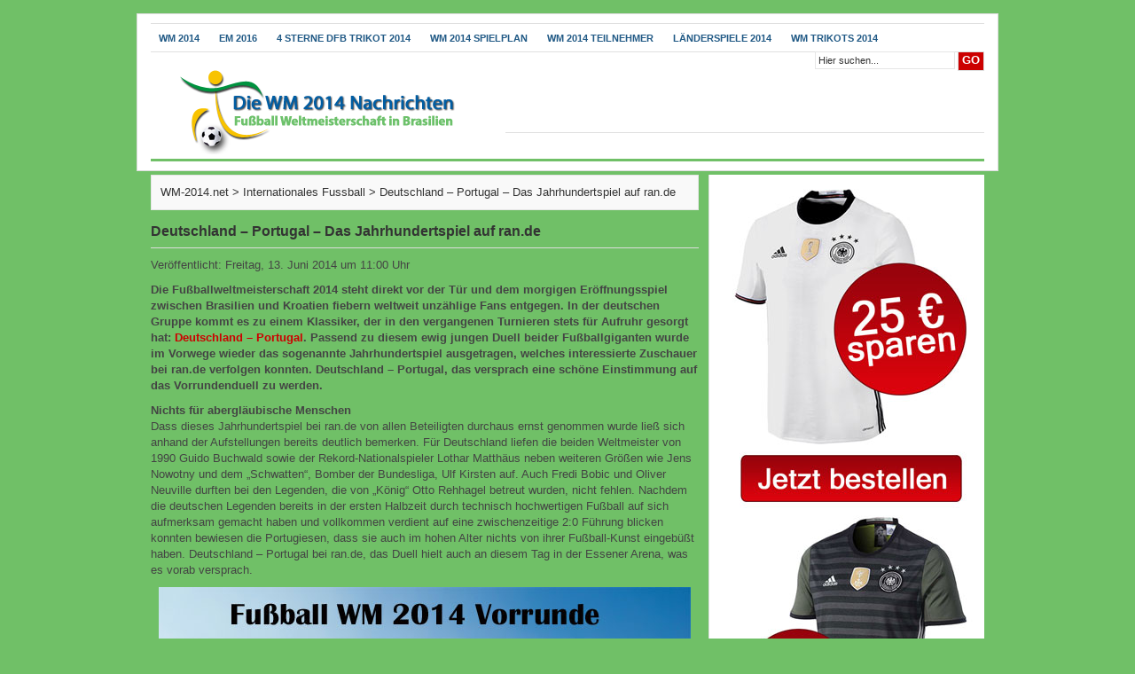

--- FILE ---
content_type: text/html; charset=UTF-8
request_url: https://www.wm-2014.net/deutschland-portugal-das-jahrhundertspiel-auf-ran-de-1235698.html
body_size: 12958
content:

<!DOCTYPE html PUBLIC "-//W3C//DTD XHTML 1.0 Transitional//EN" "http://www.w3.org/TR/xhtml1/DTD/xhtml1-transitional.dtd">
<html xmlns="http://www.w3.org/1999/xhtml">
<head profile="http://gmpg.org/xfn/11">
<meta http-equiv="Content-Type" content="text/html; charset=UTF-8" />

<link rel="stylesheet" type="text/css" href="https://www.wm-2014.net/wp-content/themes/newswire/style.css" media="screen"/>
<link rel="stylesheet" type="text/css" href="https://www.wm-2014.net/wp-content/themes/newswire/tabber.css" media="screen"/>
<link rel="alternate" type="application/rss+xml" title="Die WM 2014 Nachrichten RSS Feed" href="https://www.wm-2014.net/feed" />
<link rel="alternate" type="application/atom+xml" title="Die WM 2014 Nachrichten Atom Feed" href="https://www.wm-2014.net/feed/atom" />
<link rel="pingback" href="https://www.wm-2014.net/xmlrpc.php" />
<link rel="shortcut icon" href="https://www.wm-2014.net/wp-content/themes/newswire/images/favicon.ico" />
<script type="text/javascript" src="https://www.wm-2014.net/wp-content/themes/newswire/javascripts/dropdown.js"></script>
<script type="text/javascript" src="https://www.wm-2014.net/wp-content/themes/newswire/javascripts/tabber.js"></script>
<meta name='robots' content='index, follow, max-image-preview:large, max-snippet:-1, max-video-preview:-1' />

	<!-- This site is optimized with the Yoast SEO plugin v26.6 - https://yoast.com/wordpress/plugins/seo/ -->
	<title>Deutschland - Portugal - Das Jahrhundertspiel auf ran.de</title>
	<link rel="canonical" href="https://www.wm-2014.net/deutschland-portugal-das-jahrhundertspiel-auf-ran-de-1235698.html" />
	<meta name="twitter:label1" content="Verfasst von" />
	<meta name="twitter:data1" content="Nils R." />
	<meta name="twitter:label2" content="Geschätzte Lesezeit" />
	<meta name="twitter:data2" content="3 Minuten" />
	<script type="application/ld+json" class="yoast-schema-graph">{"@context":"https://schema.org","@graph":[{"@type":"WebPage","@id":"https://www.wm-2014.net/deutschland-portugal-das-jahrhundertspiel-auf-ran-de-1235698.html","url":"https://www.wm-2014.net/deutschland-portugal-das-jahrhundertspiel-auf-ran-de-1235698.html","name":"Deutschland - Portugal - Das Jahrhundertspiel auf ran.de","isPartOf":{"@id":"https://www.wm-2014.net/#website"},"primaryImageOfPage":{"@id":"https://www.wm-2014.net/deutschland-portugal-das-jahrhundertspiel-auf-ran-de-1235698.html#primaryimage"},"image":{"@id":"https://www.wm-2014.net/deutschland-portugal-das-jahrhundertspiel-auf-ran-de-1235698.html#primaryimage"},"thumbnailUrl":"https://www.wm-2014.net/wp-content/uploads/2014/06/ger-portugal.jpg","datePublished":"2014-06-13T09:00:02+00:00","dateModified":"2014-06-13T10:58:44+00:00","author":{"@id":"https://www.wm-2014.net/#/schema/person/8801379dfdaea79bbd58f7ba6c785379"},"breadcrumb":{"@id":"https://www.wm-2014.net/deutschland-portugal-das-jahrhundertspiel-auf-ran-de-1235698.html#breadcrumb"},"inLanguage":"de","potentialAction":[{"@type":"ReadAction","target":["https://www.wm-2014.net/deutschland-portugal-das-jahrhundertspiel-auf-ran-de-1235698.html"]}]},{"@type":"ImageObject","inLanguage":"de","@id":"https://www.wm-2014.net/deutschland-portugal-das-jahrhundertspiel-auf-ran-de-1235698.html#primaryimage","url":"https://www.wm-2014.net/wp-content/uploads/2014/06/ger-portugal.jpg","contentUrl":"https://www.wm-2014.net/wp-content/uploads/2014/06/ger-portugal.jpg","width":600,"height":396},{"@type":"BreadcrumbList","@id":"https://www.wm-2014.net/deutschland-portugal-das-jahrhundertspiel-auf-ran-de-1235698.html#breadcrumb","itemListElement":[{"@type":"ListItem","position":1,"name":"WM-2014.net","item":"https://www.wm-2014.net/"},{"@type":"ListItem","position":2,"name":"Internationales Fussball","item":"https://www.wm-2014.net/category/internationales-fussball"},{"@type":"ListItem","position":3,"name":"Deutschland &#8211; Portugal &#8211; Das Jahrhundertspiel auf ran.de"}]},{"@type":"WebSite","@id":"https://www.wm-2014.net/#website","url":"https://www.wm-2014.net/","name":"Die WM 2014 Nachrichten","description":"Fußballweltmeisterschaft 2014 in Brasilien","potentialAction":[{"@type":"SearchAction","target":{"@type":"EntryPoint","urlTemplate":"https://www.wm-2014.net/?s={search_term_string}"},"query-input":{"@type":"PropertyValueSpecification","valueRequired":true,"valueName":"search_term_string"}}],"inLanguage":"de"},{"@type":"Person","@id":"https://www.wm-2014.net/#/schema/person/8801379dfdaea79bbd58f7ba6c785379","name":"Nils R.","image":{"@type":"ImageObject","inLanguage":"de","@id":"https://www.wm-2014.net/#/schema/person/image/","url":"https://secure.gravatar.com/avatar/a5e17c33d35431281bad6658a8f789a412f123bd08ced35ed049ac19f12f8eee?s=96&d=mm&r=g","contentUrl":"https://secure.gravatar.com/avatar/a5e17c33d35431281bad6658a8f789a412f123bd08ced35ed049ac19f12f8eee?s=96&d=mm&r=g","caption":"Nils R."},"description":"Nils R. ist unser Webmaster und Iniiator dieser Webseite. Als leidenschaftlicher HSV-Fan verpasst er kein Spiel des Hamburger SV."}]}</script>
	<!-- / Yoast SEO plugin. -->


<link rel="alternate" type="application/rss+xml" title="Die WM 2014 Nachrichten &raquo; Deutschland &#8211; Portugal &#8211; Das Jahrhundertspiel auf ran.de-Kommentar-Feed" href="https://www.wm-2014.net/deutschland-portugal-das-jahrhundertspiel-auf-ran-de-1235698.html/feed" />
<link rel="alternate" title="oEmbed (JSON)" type="application/json+oembed" href="https://www.wm-2014.net/wp-json/oembed/1.0/embed?url=https%3A%2F%2Fwww.wm-2014.net%2Fdeutschland-portugal-das-jahrhundertspiel-auf-ran-de-1235698.html" />
<link rel="alternate" title="oEmbed (XML)" type="text/xml+oembed" href="https://www.wm-2014.net/wp-json/oembed/1.0/embed?url=https%3A%2F%2Fwww.wm-2014.net%2Fdeutschland-portugal-das-jahrhundertspiel-auf-ran-de-1235698.html&#038;format=xml" />
<style id='wp-img-auto-sizes-contain-inline-css' type='text/css'>
img:is([sizes=auto i],[sizes^="auto," i]){contain-intrinsic-size:3000px 1500px}
/*# sourceURL=wp-img-auto-sizes-contain-inline-css */
</style>
<style id='wp-emoji-styles-inline-css' type='text/css'>

	img.wp-smiley, img.emoji {
		display: inline !important;
		border: none !important;
		box-shadow: none !important;
		height: 1em !important;
		width: 1em !important;
		margin: 0 0.07em !important;
		vertical-align: -0.1em !important;
		background: none !important;
		padding: 0 !important;
	}
/*# sourceURL=wp-emoji-styles-inline-css */
</style>
<style id='wp-block-library-inline-css' type='text/css'>
:root{--wp-block-synced-color:#7a00df;--wp-block-synced-color--rgb:122,0,223;--wp-bound-block-color:var(--wp-block-synced-color);--wp-editor-canvas-background:#ddd;--wp-admin-theme-color:#007cba;--wp-admin-theme-color--rgb:0,124,186;--wp-admin-theme-color-darker-10:#006ba1;--wp-admin-theme-color-darker-10--rgb:0,107,160.5;--wp-admin-theme-color-darker-20:#005a87;--wp-admin-theme-color-darker-20--rgb:0,90,135;--wp-admin-border-width-focus:2px}@media (min-resolution:192dpi){:root{--wp-admin-border-width-focus:1.5px}}.wp-element-button{cursor:pointer}:root .has-very-light-gray-background-color{background-color:#eee}:root .has-very-dark-gray-background-color{background-color:#313131}:root .has-very-light-gray-color{color:#eee}:root .has-very-dark-gray-color{color:#313131}:root .has-vivid-green-cyan-to-vivid-cyan-blue-gradient-background{background:linear-gradient(135deg,#00d084,#0693e3)}:root .has-purple-crush-gradient-background{background:linear-gradient(135deg,#34e2e4,#4721fb 50%,#ab1dfe)}:root .has-hazy-dawn-gradient-background{background:linear-gradient(135deg,#faaca8,#dad0ec)}:root .has-subdued-olive-gradient-background{background:linear-gradient(135deg,#fafae1,#67a671)}:root .has-atomic-cream-gradient-background{background:linear-gradient(135deg,#fdd79a,#004a59)}:root .has-nightshade-gradient-background{background:linear-gradient(135deg,#330968,#31cdcf)}:root .has-midnight-gradient-background{background:linear-gradient(135deg,#020381,#2874fc)}:root{--wp--preset--font-size--normal:16px;--wp--preset--font-size--huge:42px}.has-regular-font-size{font-size:1em}.has-larger-font-size{font-size:2.625em}.has-normal-font-size{font-size:var(--wp--preset--font-size--normal)}.has-huge-font-size{font-size:var(--wp--preset--font-size--huge)}.has-text-align-center{text-align:center}.has-text-align-left{text-align:left}.has-text-align-right{text-align:right}.has-fit-text{white-space:nowrap!important}#end-resizable-editor-section{display:none}.aligncenter{clear:both}.items-justified-left{justify-content:flex-start}.items-justified-center{justify-content:center}.items-justified-right{justify-content:flex-end}.items-justified-space-between{justify-content:space-between}.screen-reader-text{border:0;clip-path:inset(50%);height:1px;margin:-1px;overflow:hidden;padding:0;position:absolute;width:1px;word-wrap:normal!important}.screen-reader-text:focus{background-color:#ddd;clip-path:none;color:#444;display:block;font-size:1em;height:auto;left:5px;line-height:normal;padding:15px 23px 14px;text-decoration:none;top:5px;width:auto;z-index:100000}html :where(.has-border-color){border-style:solid}html :where([style*=border-top-color]){border-top-style:solid}html :where([style*=border-right-color]){border-right-style:solid}html :where([style*=border-bottom-color]){border-bottom-style:solid}html :where([style*=border-left-color]){border-left-style:solid}html :where([style*=border-width]){border-style:solid}html :where([style*=border-top-width]){border-top-style:solid}html :where([style*=border-right-width]){border-right-style:solid}html :where([style*=border-bottom-width]){border-bottom-style:solid}html :where([style*=border-left-width]){border-left-style:solid}html :where(img[class*=wp-image-]){height:auto;max-width:100%}:where(figure){margin:0 0 1em}html :where(.is-position-sticky){--wp-admin--admin-bar--position-offset:var(--wp-admin--admin-bar--height,0px)}@media screen and (max-width:600px){html :where(.is-position-sticky){--wp-admin--admin-bar--position-offset:0px}}
/*wp_block_styles_on_demand_placeholder:694352283ed69*/
/*# sourceURL=wp-block-library-inline-css */
</style>
<style id='classic-theme-styles-inline-css' type='text/css'>
/*! This file is auto-generated */
.wp-block-button__link{color:#fff;background-color:#32373c;border-radius:9999px;box-shadow:none;text-decoration:none;padding:calc(.667em + 2px) calc(1.333em + 2px);font-size:1.125em}.wp-block-file__button{background:#32373c;color:#fff;text-decoration:none}
/*# sourceURL=/wp-includes/css/classic-themes.min.css */
</style>
<link rel='stylesheet' id='igit-front-style-css' href='https://www.wm-2014.net/wp-content/plugins/igit-related-posts-with-thumb-images-after-posts/css/igit_front_style.css?ver=6.9' type='text/css' media='all' />
<link rel='stylesheet' id='toc-screen-css' href='https://www.wm-2014.net/wp-content/plugins/table-of-contents-plus/screen.min.css?ver=2411.1' type='text/css' media='all' />
<link rel='stylesheet' id='tablepress-default-css' href='https://www.wm-2014.net/wp-content/plugins/tablepress/css/build/default.css?ver=3.2.6' type='text/css' media='all' />
<script type="text/javascript" src="https://www.wm-2014.net/wp-includes/js/jquery/jquery.min.js?ver=3.7.1" id="jquery-core-js"></script>
<script type="text/javascript" src="https://www.wm-2014.net/wp-includes/js/jquery/jquery-migrate.min.js?ver=3.4.1" id="jquery-migrate-js"></script>
<link rel="https://api.w.org/" href="https://www.wm-2014.net/wp-json/" /><link rel="alternate" title="JSON" type="application/json" href="https://www.wm-2014.net/wp-json/wp/v2/posts/5698" /><link rel="EditURI" type="application/rsd+xml" title="RSD" href="https://www.wm-2014.net/xmlrpc.php?rsd" />
<link rel='shortlink' href='https://www.wm-2014.net/?p=5698' />
		<style type="text/css">
        #igit_rpwt_css {
            background:#FFFFFF;            font-size:12px; 
            font-style:normal; 
            color:#000000 !important;
            margin-top:10px;
            margin-bottom:10px; 
             height:230px;         }
        #igit_title 
        {
            padding:2px 2px 2px 8px;
            text-align:center;
            font-size:12px;            font-family:Geneva;            
        }
        #igit_rpwt_css h4{
            padding-bottom:10px;
            border-bottom:1px solid #dbdbdb;
		    margin-bottom: 10px !important;
            color:#000000;        }
        #igit_title a
        {
            color:#000000;            font-size:12px;            font-family:Geneva;		    border-bottom: medium none;
        }
        #igit_title a:hover
        {
            border-bottom:1px solid #000000;
            text-decoration:none;
        }
        #igit_rpwt_thumb, #description 
        {
            margin-left:0px; 
            border:1px solid #70C067; 
            padding: 3px;
        }
        .igit_relpost:hover
        {
            border-bottom:4px solid #808080;
            background-color:#70C067;        }
        #igit_rpwt_css h4
        {
            margin: 0 0 0px;
        }
        .igit_relpost {
            padding-top:7px;
            border-right-color-value:#DDDDDD;
            border-right-style-value:solid;
            border-right-width-value:1px;
            border-bottom:4px solid #FFFFFF;            float:left;
             height:85%;             width:25%;
        }
        #igit_rpwt_main_image {
            height:105px;
            line-height:15;
            padding-bottom:10px;
            padding-left:2px;
            padding-right:2px;
            padding-top:2px;
            text-align:center;
		    display: inline-block;
			width:100%;
        }
		#igit_rpwt_main_image > a {
   			 display: inline-block;
			 border-bottom: none !important;
		}
		img#igit_rpwt_thumb{
			 height:100px;
			  width:100px;
		}
        </style>
		<style type="text/css" id="wp-custom-css">
			/*
Willkommen bei Custom CSS

Wie es funktioniert, steht unter http://wp.me/PEmnE-Bt
*/
.sprite-flags {
	background: url('images/sprites/sprites-flags.png') no-repeat;
	position: relative;
	float: left;
}

.s-albanien {
	width: 46px;
	height: 31px;
	background-position: -1px -1px;
}

.s-belgien {
	width: 46px;
	height: 31px;
	background-position: -49px -1px;
}

.s-deutschland {
	width: 46px;
	height: 31px;
	background-position: -97px -1px;
}

.s-england {
	width: 46px;
	height: 31px;
	background-position: -145px -1px;
}

.s-frankreich {
	width: 46px;
	height: 31px;
	background-position: -1px -34px;
}

.s-irland {
	width: 46px;
	height: 31px;
	background-position: -49px -34px;
}

.s-island {
	width: 46px;
	height: 31px;
	background-position: -97px -34px;
}

.s-italien {
	width: 46px;
	height: 31px;
	background-position: -145px -34px;
}

.s-kroatien {
	width: 46px;
	height: 31px;
	background-position: -1px -67px;
}

.s-nordirland {
	width: 46px;
	height: 31px;
	background-position: -49px -67px;
}

.s-oestereich {
	width: 46px;
	height: 31px;
	background-position: -97px -67px;
}

.s-polen {
	width: 46px;
	height: 31px;
	background-position: -145px -67px;
}

.s-portugal {
	width: 46px;
	height: 31px;
	background-position: -1px -100px;
}

.s-rumaenien {
	width: 46px;
	height: 31px;
	background-position: -49px -100px;
}

.s-russland {
	width: 46px;
	height: 31px;
	background-position: -97px -100px;
}

.s-schweden {
	width: 46px;
	height: 31px;
	background-position: -145px -100px;
}

.s-schweiz02 {
	width: 46px;
	height: 31px;
	background-position: -1px -133px;
}

.s-slowakei {
	width: 46px;
	height: 31px;
	background-position: -49px -133px;
}

.s-spanien {
	width: 46px;
	height: 31px;
	background-position: -97px -133px;
}

.s-tschech-republick {
	width: 46px;
	height: 31px;
	background-position: -145px -133px;
}

.s-tuerkei {
	width: 46px;
	height: 31px;
	background-position: -193px -1px;
}

.s-ukraine {
	width: 46px;
	height: 31px;
	background-position: -193px -34px;
}

.s-ungarn {
	width: 46px;
	height: 31px;
	background-position: -193px -67px;
}

.s-wales {
	width: 46px;
	height: 31px;
	background-position: -193px -100px;
}		</style>
		<script type="text/javascript">

/* Optional: Temporarily hide the "tabber" class so it does not "flash"
   on the page as plain HTML. After tabber runs, the class is changed
   to "tabberlive" and it will appear. */

document.write('<style type="text/css">.tabber{display:none;}<\/style>');
</script>
<meta name="google-site-verification" content="l3xkacoj14QfvqnfdiHlXdszqcTK9VZS0x7W9gFGI_4" />
<meta name="author" content="Nils Römeling"/>
</head>

<body>
 
 
<div id="wrapper">

<div id="top">

	<div id="topnav">
	
			<ul>
      			<li><a href="https://www.wm-2014.net/">WM 2014</a></li>
      			<li><a href="https://www.wm-2014.net/fussball-em-2016">EM 2016</a></li>
      			<li class="page_item page-item-399"><a href="https://www.wm-2014.net/dfb-trikot-2014">4 Sterne DFB Trikot 2014</a>
			<ul class='children'>
	<li class="page_item page-item-344"><a href="https://www.wm-2014.net/wm-2014-kader-des-dfb">DFB WM 2014 Kader</a></li>
<li class="page_item page-item-344"><a href="https://www.wm-2014.net/schwarze-weltmeister-4-sterne-t-shirts-mit-der-1-coming-home-t-shirts-12311778.html">Coming Home T-Shirts</a></li>
<li class="page_item page-item-344"><a href="https://www.wm-2014.net/die-rueckennummern-der-deutschen-nationalspieler-auf-den-dfb-trikots-2014-1236337.html">DFB Rückennummern</a></li>
<li class="page_item page-item-344"><a href="https://www.wm-2014.net/aufstellung-deutschland-heute-analyse-prognose-1236506.html">Aufstellung Deutschland heute</a></li>
	<li class="page_item page-item-344"><a href="https://www.wm-2014.net/dfb-trikot-2014/das-neue-dfb-heimtrikot-2014">Das neue DFB WM Heimtrikot 2014</a></li>
	<li class="page_item page-item-348"><a href="https://www.wm-2014.net/dfb-trikot-2014/das-neue-dfb-wm-auswaertstrikot-2014">Das neue DFB WM Auswärtstrikot 2014</a>
	<li class="page_item page-item-348"><a href="https://www.wm-2014.net/retrotrikots">WM Retro Trikots</a>
	<li class="page_item page-item-348"><a href="https://www.wm-2014.net/wm-2014-trikots-fuer-kinder">WM 2014 Kindertrikots</a>
	<li class="page_item page-item-348"><a href="https://www.wm-2014.net/trikotrahmen-fuer-dein-lieblingstrikot">Trikotrahmen</a>
	<li class="page_item page-item-348"><a href="https://www.Babytrikot.de" target="_blank">Babytrikot.de</a>
</li>
			</ul></li>
			<li class="page_item page-item-2439"><a href="https://www.wm-2014.net/wm-2014-spielplan-tabellen-gruppen">WM 2014 Spielplan</a>
<ul class='children'>
	<li class="page_item page-item-348"><a href="https://www.wm-2014.net/torschuetzenliste-der-wm-2014-torschuetzenkoenige">WM 2014 Torschützenliste</a>
	<li class="page_item page-item-348"><a href="https://www.wm-2014.net/ard-livestream-erklaert-warum-es-nicht-immer-die-beste-methode-ist-die-wm-2014-zu-schauen-1236479.html">ARD/ZDF Livestream erklärt</a>
	<li class="page_item page-item-348"><a href="https://www.wm-2014.net/ard-zdf-tv-zeitverschiebung-anstosszeiten-wm-2014">ARD/ZDF, Zeitverschiebung und Anstoßzeiten der WM 2014</a>
	<li class="page_item page-item-348"><a href="https://www.wm-2014.net/ard-zdf-live-spielplan-die-fussball-weltmeisterschaft-2014-im-tv-1235761.html">ARD & ZDF live Spielplan</a>
	<li class="page_item page-item-348"><a href="https://www.wm-2014.net/magine-tv-die-alternative-zum-ard-zdf-livestream-1239870.html">Magine TV Livestream</a>
</ul></li>
			<li class="page_item page-item-1102"><a href="https://www.wm-2014.net/wm-2014-teilnehmer">WM 2014 Teilnehmer</a>
			<ul class='children'>
	<li class="page_item page-item-344"><a href="https://www.wm-2014.net/alle-wm-2014-kader-alle-spieler">Alle WM-Kader 2014</a></li>
</ul></li>
			<li class="page_item page-item-314"><a href="https://www.wm-2014.net/dfb-laenderspiele-deutschland-2014-2015">Länderspiele 2014</a>
			<ul class='children'>
	<li class="page_item page-item-344"><a href="https://www.wm-2014.net/deutschland-chile-10-gluecklicher-sieg-fuer-dfb-team-1233866.html">Deutschland - Chile</a></li>
	<li class="page_item page-item-344"><a href="https://www.wm-2014.net/fussball-heute-vorschau-deutschland-kamerun-01-06-2014-1235392.html">Deutschland - Kamerun</a></li>
	<li class="page_item page-item-344"><a href="https://www.wm-2014.net/deutschland-portugal">Deutschland - Portugal</a></li>
	<li class="page_item page-item-344"><a href="https://www.wm-2014.net/deutschland-ghana">Deutschland - Ghana</a></li>
	<li class="page_item page-item-344"><a href="https://www.wm-2014.net/deutschland-usa">Deutschland - USA</a></li>
	<li class="page_item page-item-344"><a href="https://www.wm-2014.net/deutschland-spanien-loew-will-im-testspiel-auf-wm-stars-verzichten-12312729.html">Deutschland - Spanien</a></li>


			</ul>
</li>
<li class="page_item page-item-2514"><a href="https://www.wm-2014.net/wm-trikots-2014">WM Trikots 2014</a>
<ul class='children'>
	<li><a href="https://www.wm-2014.net/wm-2014-trikot-brasilien">Trikot Brasilien</a></li>
	<li><a href="https://www.wm-2014.net/wm-2014-trikot-spanien">Trikot Spanien</a></li>
	<li><a href="https://www.wm-2014.net/wm-2014-trikot-niederlande">Trikot Niederlande</a></li>
	<li><a href="https://www.wm-2014.net/wm-2014-trikot-italien">Trikot Italien</a></li>
	<li><a href="https://www.wm-2014.net/wm-2014-trikot-frankreich">Trikot Frankreich</a></li>
	<li><a href="https://www.wm-2014.net/wm-2014-trikot-argentinien">Trikot Argentinien</a></li>
	<li><a href="https://www.wm-2014.net/wm-2014-trikot-deutschland">Trikot Deutschland</a></li>
	<li><a href="https://www.wm-2014.net/der-offizielle-spielball-der-wm-2014-brazuca-1232978.html">Spielball Brazuca</a></li>
</ul></li>


      		</ul>
    	
    	<div class="right">
      		<form method="get" id="searchform" action="https://www.wm-2014.net/">
          		<input type="text" class="searchinput" onclick="this.value='';" name="s" id="s" value="Hier suchen..." onfocus="if (this.value == 'Search in this site...') {this.value = '';}" onblur="if (this.value == '') {this.value = 'Search in this site...';}" />
          		<input type="submit" class="searchsubmit" value="GO"/>
      		</form>
    	</div> <!--end .right-->
    	
  	</div> <!--end #topnav-->
  	
</div> <!--end #top-->

<div id="header">
<a href="https://www.wm-2014.net">
<div class="logo"></div>
<!--end: logo-->
</a>

 </div>
<!--end: ad468x60-->
  

<!--end #header-->

<div id="menu">
	<ul>

    </ul>
</div> <!--end #menu-->
<div id="content">

		

<p class="browse"><span><span><a href="https://www.wm-2014.net/">WM-2014.net</a></span> &gt; <span><a href="https://www.wm-2014.net/category/internationales-fussball">Internationales Fussball</a></span> &gt; <span class="breadcrumb_last" aria-current="page">Deutschland &#8211; Portugal &#8211; Das Jahrhundertspiel auf ran.de</span></span></p>
  
  	<h1 class="entry-title">Deutschland &#8211; Portugal &#8211; Das Jahrhundertspiel auf ran.de</h1>  	<p class="postmeta">
		<p class="entry">Veröffentlicht: Freitag, 13. Juni 2014 um 11:00 Uhr</p>
 



	</p><!--end .postmeta-->
  
	<div class="entry">
	
		<p><strong>Die Fußballweltmeisterschaft 2014 steht direkt vor der Tür und dem morgigen Eröffnungsspiel zwischen Brasilien und Kroatien fiebern weltweit unzählige Fans entgegen. In der deutschen Gruppe kommt es zu einem Klassiker, der in den vergangenen Turnieren stets für Aufruhr gesorgt hat: <a href="https://www.wm-2014.net/deutschland-portugal">Deutschland &#8211; Portugal</a>. Passend zu diesem ewig jungen Duell beider Fußballgiganten wurde im Vorwege wieder das sogenannte Jahrhundertspiel ausgetragen, welches interessierte Zuschauer bei ran.de verfolgen konnten. Deutschland &#8211; Portugal, das versprach eine schöne Einstimmung auf das Vorrundenduell zu werden.</strong></p>
<p><strong>Nichts für abergläubische Menschen</strong><br />
Dass dieses Jahrhundertspiel bei ran.de von allen Beteiligten durchaus ernst genommen wurde ließ sich anhand der Aufstellungen bereits deutlich bemerken. Für Deutschland liefen die beiden Weltmeister von 1990 Guido Buchwald sowie der Rekord-Nationalspieler Lothar Matthäus neben weiteren Größen wie Jens Nowotny und dem &#8222;Schwatten&#8220;, Bomber der Bundesliga, Ulf Kirsten auf. Auch Fredi Bobic und Oliver Neuville durften bei den Legenden, die von &#8222;König&#8220; Otto Rehhagel betreut wurden, nicht fehlen. Nachdem die deutschen Legenden bereits in der ersten Halbzeit durch technisch hochwertigen Fußball auf sich aufmerksam gemacht haben und vollkommen verdient auf eine zwischenzeitige 2:0 Führung blicken konnten bewiesen die Portugiesen, dass sie auch im hohen Alter nichts von ihrer Fußball-Kunst eingebüßt haben. Deutschland &#8211; Portugal bei ran.de, das Duell hielt auch an diesem Tag in der Essener Arena, was es vorab versprach.</p>
<p align="center"><img fetchpriority="high" decoding="async" alt="ger-portugal" src="https://www.wm-2014.net/wp-content/uploads/2014/06/ger-portugal.jpg" width="600" height="396" /></p>
<p><strong>Ergebnis 3:4 für Portugal</strong></p>
<p>Am Ende mussten sich die deutschen Legenden zwar mit 3:4 geschlagen geben, doch so richtig traurig vermochte über dieses Ergebnis keiner zu sein denn die deutsche Mannschaft hat gut gekämpft und auch einwandfrei gegengehalten. Die Treffer von Stefan &#8222;Paule&#8220; Beinlich, Fredi Bobic und Jörg &#8222;Ali der Hammer&#8220; Albertz reichten am Ende nicht aus,, da Rui Barros kurz vor Ende der Partie den entscheidenden Siegtreffer landen konnte. Ob dies als schlechtes Omen für das WM-Vorrundenspiel Deutschland &#8211; Portugal bei der WM 2014 in Brasilien gewertet werden muss darf doch stark bezweifelt werden. Beide Teams begegnen sich absolut auf Augenhöhe, wobei Experten Deutschland Vorteile gegenüber dem Konkurrenten aus Südeuropa einräumen.</p>
<p><a href="http://www.ran.de/fussball/live/ran-jahrhundertspiel-deutschland-portugal-im-kostenlosen-livestream" target="_blank">Hier geht&#8217;s zum Livestream!</a></p>
<p><strong>Deutschland &#8211; Portugal bei der WM 2014 am 16.06.2014</strong></p>
<p>Die Jungs von Jogi Löw haben sich am Campo de Bahia wunderbar eingelegt und <a href="https://www.wm-2014.net/wm-2014-spielplan-tabellen-gruppen#Gruppe_G_Tabelle">mit der Gruppe G</a> auch lösbare Aufgaben erwischt. Neben Ghana und den USA wartet eben auch Portugal auf das deutsche Team. Deutschland &#8211; Portugal wird am 16.06. in Salvador angepfiffen und man darf gespannt sein, wie gut die portugiesische Mannschaft um den Weltklasse-Superstar Cristiano Ronaldo bereits miteinander harmonieren kann. Ebenso wie die deutsche Mannschaft haben die Portugiesen in der Vorbereitung ebenfalls so manche Schwäche offenbart sodass ein exakter Tipp über den Ausgang des Spiels Deutschland &#8211; Portugal nur sehr schwer abzugeben ist. Anders als beim Jahrhundertspiel sieht die Bilanz des DFB-Teams gegen Portugal durchaus positiv aus &#8211; in 17 Duellen konnte Deutschland 9 Mal als Sieger vom Platz gehen, während die Portugiesen nur 3 Mal jubeln durften. 5 Mal ging die Partie unentschieden aus. Obgleich ein Turniergruppenauftaktspiel sicherlich ein ganz besonderes Spiel ist, in welchem es für beide Mannschaften zunächst erst einmal darum gehen muss den eigenen Rhythmus zu finden, so darf man dennoch getrost diesem gigantischen Duell zweier großer Fußballnationen mit großer Spannung entgegensehen.</p>


 
<div align="center">

</div>
<div id="igit_rpwt_css"><h4>Diese WM 2014 News könnten Sie auch noch interessieren:</h4><div class="igit_relpost" onclick=location.href='https://www.wm-2014.net/fc-schalke-04-nk-maribor-vorbericht-aufstellung-tipp-live-im-tv-12312765.html'; ><div id="igit_rpwt_main_image" onclick=location.href='https://www.wm-2014.net/fc-schalke-04-nk-maribor-vorbericht-aufstellung-tipp-live-im-tv-12312765.html'; ><a href="https://www.wm-2014.net/fc-schalke-04-nk-maribor-vorbericht-aufstellung-tipp-live-im-tv-12312765.html" target="_top"><img id="igit_rpwt_thumb" src="https://www.wm-2014.net/wp-content/plugins/igit-related-posts-with-thumb-images-after-posts/timthumb.php?src=/wp-content/uploads/uefa_champion_league-1-150x150.jpg&w=100&h=100&zc=1"/></a></div><div id="igit_title"><a href="https://www.wm-2014.net/fc-schalke-04-nk-maribor-vorbericht-aufstellung-tipp-live-im-tv-12312765.html" target="_top">Livestream FC Schalke 04 – NK Maribor 1:1: ...</a></div> </div><div class="igit_relpost" onclick=location.href='https://www.wm-2014.net/champions-league-live-fc-bayern-und-schalke-04-im-einsatz-12312622.html'; ><div id="igit_rpwt_main_image" onclick=location.href='https://www.wm-2014.net/champions-league-live-fc-bayern-und-schalke-04-im-einsatz-12312622.html'; ><a href="https://www.wm-2014.net/champions-league-live-fc-bayern-und-schalke-04-im-einsatz-12312622.html" target="_top"><img id="igit_rpwt_thumb" src="https://www.wm-2014.net/wp-content/plugins/igit-related-posts-with-thumb-images-after-posts/timthumb.php?src=/wp-content/uploads/championsleagueheute-150x150.jpg&w=100&h=100&zc=1"/></a></div><div id="igit_title"><a href="https://www.wm-2014.net/champions-league-live-fc-bayern-und-schalke-04-im-einsatz-12312622.html" target="_top">Champions League live: FC Bayern und Schalke ...</a></div> </div><div class="igit_relpost" onclick=location.href='https://www.wm-2014.net/champions-league-vorschau-bvb-und-bayer-leverkusen-im-einsatz-live-im-tv-livestream-12312587.html'; ><div id="igit_rpwt_main_image" onclick=location.href='https://www.wm-2014.net/champions-league-vorschau-bvb-und-bayer-leverkusen-im-einsatz-live-im-tv-livestream-12312587.html'; ><a href="https://www.wm-2014.net/champions-league-vorschau-bvb-und-bayer-leverkusen-im-einsatz-live-im-tv-livestream-12312587.html" target="_top"><img id="igit_rpwt_thumb" src="https://www.wm-2014.net/wp-content/plugins/igit-related-posts-with-thumb-images-after-posts/timthumb.php?src=/wp-content/uploads/champions-league-2014-150x150.jpg&w=100&h=100&zc=1"/></a></div><div id="igit_title"><a href="https://www.wm-2014.net/champions-league-vorschau-bvb-und-bayer-leverkusen-im-einsatz-live-im-tv-livestream-12312587.html" target="_top">Champions League heute & Ergebnisse: BVB und ...</a></div> </div><div class="igit_relpost" onclick=location.href='https://www.wm-2014.net/champions-league-201415-live-im-tv-gruppen-spielplan-der-uebersicht-12312444.html'; ><div id="igit_rpwt_main_image" onclick=location.href='https://www.wm-2014.net/champions-league-201415-live-im-tv-gruppen-spielplan-der-uebersicht-12312444.html'; ><a href="https://www.wm-2014.net/champions-league-201415-live-im-tv-gruppen-spielplan-der-uebersicht-12312444.html" target="_top"><img id="igit_rpwt_thumb" src="https://www.wm-2014.net/wp-content/plugins/igit-related-posts-with-thumb-images-after-posts/timthumb.php?src=/wp-content/uploads/champions-league-2014-150x150.jpg&w=100&h=100&zc=1"/></a></div><div id="igit_title"><a href="https://www.wm-2014.net/champions-league-201415-live-im-tv-gruppen-spielplan-der-uebersicht-12312444.html" target="_top">Champions League Auslosung 2014/15 live im TV...</a></div> </div></div>
<p align="center"><script type="text/javascript">// <![CDATA[
<!--
google_ad_client = "ca-pub-2448209793290671";
/* wm-2014.net_unterArtikel2 */
google_ad_slot = "8720411766";
google_ad_width = 336;
google_ad_height = 280;
//-->
// ]]></script><script type="text/javascript" src="//pagead2.googlesyndication.com/pagead/show_ads.js">// <![CDATA[


// ]]></script></p>


		<div class="clear"></div>
	
		<div class="tags">
		  		  		</div><!--end .tags-->
	
	</div><!--end .entry-->

	<div class="postnavi">
	
		<div class="left">
			<a href="https://www.wm-2014.net/fussball-heute-im-liveticker-dfb-pressekonferenz-mit-koepke-und-herrmann-1235647.html" rel="prev"><p>&laquo; Previous</p>Fußball heute im Liveticker &#8211; DFB-Pressekonferenz mit Erik Durm &#038; SHKODRAN Mustafi.</a>		</div>
		
		<div class="right">
			<a href="https://www.wm-2014.net/fussball-heute-der-wm-2014-spielplan-von-heute-13-06-1235886.html" rel="next"><p>Next &raquo;</p>Fußball heute WM live &#8211; der WM 2014 Spielplan von heute, 13.06.</a>		</div>
		
		<div class="clear"></div>	
		
	</div> <!--end .postnavi-->
	
		
	  
</div><!--end #content-->

<div id="sidebar">

<div class="adtag" style="position:absolute; margin: -10px 0 0 320px;">


<!-- 160x600_WM-2014.net -->
<script type='text/javascript'>
var googletag = googletag || {};
googletag.cmd = googletag.cmd || [];
(function() {
var gads = document.createElement('script');
gads.async = true;
gads.type = 'text/javascript';
var useSSL = 'https:' == document.location.protocol;
gads.src = (useSSL ? 'https:' : 'http:') + 
'//www.googletagservices.com/tag/js/gpt.js';
var node = document.getElementsByTagName('script')[0];
node.parentNode.insertBefore(gads, node);
})();
</script>
<script type='text/javascript'>
googletag.cmd.push(function() {
googletag.defineSlot('/307308315/160x600_WM-2014.net', [[1, 1], [160, 600]], 'div-gpt-ad-1398261097792-0').addService(googletag.pubads());
googletag.enableServices();
});
</script>
<div id='div-gpt-ad-1398261097792-0'>
<script type='text/javascript'>
googletag.cmd.push(function() { googletag.display('div-gpt-ad-1398261097792-0'); });
</script>
</div>

</div>

<div align="center">
<a href="https://www.wm-2014.net/4sterne-bildtrikot" target="_blank" rel="nofollow">
<img src="https://www.wm-2014.net/wp-content/uploads/2016/05/Sidebar_25eur-300px.jpg" alt="4 Sterne Trikot kaufen" width="300"/>
</a>
</div>

<h3>Das WM 2014 Finale</h3><div class="box">		
<ul>

<table id="tablepress-67" class="tablepress tablepress-id-67 tbody-has-connected-cells">
<thead>
<tr class="row-1">
	<th class="column-1">Datum</th><th class="column-2">Team 1</th><th class="column-3">Team 2</th>
</tr>
</thead>
<tbody>
<tr class="row-2">
	<td colspan="3" class="column-1">Das WM-Finale 2014 - Deutschland ist Weltmeister!</td>
</tr>
<tr class="row-3">
	<td class="column-1">1:0 n.V.</td><td class="column-2"><a href="https://www.wm-2014.net/wm-2014-trikot-deutschland">Deutschland</a> <img class="flag ger" src="trans.gif" title="Deutschland "/> </td><td class="column-3"><a href="https://www.wm-2014.net/wm-2014-trikot-argentinien">Argentinien</a><img class="flag arg" src="trans.gif" title="Argentinien"/></td>
</tr>
</tbody>
</table>
<!-- #tablepress-67 from cache --></ul>

<h3>Die WM 2014 Ergebnisse</h3>	

<table id="tablepress-68" class="tablepress tablepress-id-68">
<thead>
<tr class="row-1">
	<th class="column-1">Gruppe</th><th class="column-2">Team 1</th><th class="column-3">Team 2</th><th class="column-4">Ergebnis</th>
</tr>
</thead>
<tbody class="row-striping">
<tr class="row-2">
	<td class="column-1">Spiel Platz 3</td><td class="column-2"><a href="https://www.wm-2014.net/wm-2014-trikot-brasilien">Brasilien</a> <img class="flag bra" src="trans.gif" title="Brasilien"/></td><td class="column-3"><a href="https://www.wm-2014.net/wm-2014-trikot-niederlande">Niederlande</a> <img src="https://www.wm-2014.net/flaggen/ned.gif"></td><td class="column-4"><u><a href="https://www.wm-2014.net/zdf-livestream-heute-brasilien-gegen-niederlande-holland-12311280.html">0:3 (0:2)</a></u> </td>
</tr>
<tr class="row-3">
	<td class="column-1">1/2-Fin.</td><td class="column-2"><a href="https://www.wm-2014.net/wm-2014-trikot-niederlande">Niederlande</a> <img src="https://www.wm-2014.net/flaggen/ned.gif"></td><td class="column-3"><a href="https://www.wm-2014.net/wm-2014-trikot-argentinien">Argentinien</a><img class="flag arg" src="trans.gif" title="Argentinien"/></td><td class="column-4"><u><a href="https://www.wm-2014.net/ard-live-stream-heute-argentinien-gegen-niederlande-um-22uhr-12310794.html">2:4 (n.E.)</a></u></td>
</tr>
<tr class="row-4">
	<td class="column-1">1/2-Fin.</td><td class="column-2"><a href="https://www.wm-2014.net/wm-2014-trikot-brasilien">Brasilien</a> <img class="flag bra" src="trans.gif" title="Brasilien"/></td><td class="column-3"><a href="https://www.wm-2014.net/wm-2014-trikot-deutschland">Deutschland</a> <img class="flag ger" src="trans.gif" title="Deutschland "/> </td><td class="column-4"><u><a href="https://www.wm-2014.net/zdf-livestream-liveticker-brasilien-gegen-deutschland-12310836.html">1:7 (0:5)</a></u></td>
</tr>
</tbody>
</table>
<!-- #tablepress-68 from cache --></div>

<h3>WM 2014 Nachrichten</h3>

<div class="tabber">

	<div class="tabbertab">
    	<h2>Neuesten WM 2014-News</h2>
      	<ul>
        		<li><a href='https://www.wm-2014.net/deutschland-gegen-slowakei-in-den-neuen-dfb-trikots-12313919.html'>Deutschland gegen Slowakei in den neuen DFB Trikots</a></li>
	<li><a href='https://www.wm-2014.net/lego-nationalmann-12313915.html'>Lego Nationalmannschaft von Deutschland zur Fußball EM 2016</a></li>
	<li><a href='https://www.wm-2014.net/livestream-bayern-benfica-im-zdf-heute-abend-aufstellung-infos-12313894.html'>Livestream Bayern Benfica im ZDF heute Abend * Aufstellung heute &#038; Infos</a></li>
	<li><a href='https://www.wm-2014.net/zdf-live-heute-abend-laenderspiel-deutschland-gegen-england-12313888.html'>ZDF Live Stream heute Abend: Länderspiel Deutschland gegen England *** Aufstellungen</a></li>
	<li><a href='https://www.wm-2014.net/livestream-dortmund-gegen-bayern-heute-abend-12313882.html'>Livestream Dortmund gegen Bayern heute Abend</a></li>
	<li><a href='https://www.wm-2014.net/auslosung-der-em-2016-endrunde-12313869.html'>Auslosung der EM 2016 Endrunde im ZDF live</a></li>
	<li><a href='https://www.wm-2014.net/fussball-heute-zdf-live-bayern-leverkusen-am-letzten-spieltag-der-cl-gruppenphase-12313866.html'>Fußball heute ZDF live: Bayern &#038; Leverkusen am letzten Spieltag der CL Gruppenphase</a></li>
	<li><a href='https://www.wm-2014.net/fussball-heute-im-zdf-livestream-deutschland-gegen-niederlande-12313855.html'>Fußball heute im ZDF Livestream &#8211; Deutschland gegen Niederlande</a></li>
	<li><a href='https://www.wm-2014.net/fussball-laenderspiel-heute-frankreich-gegen-deutschland-in-der-ard-live-12313845.html'>Fußball Länderspiel heute : Frankreich gegen Deutschland in der ARD live</a></li>
	<li><a href='https://www.wm-2014.net/adidas-praesentation-heute-die-neuen-deutschland-em-2016-trikots-12313841.html'>Adidas Präsentation heute: Die neuen Deutschland EM 2016 Trikots</a></li>
	<li><a href='https://www.wm-2014.net/dfb-kader-fuer-die-naechsten-laenderspiele-12313837.html'>DFB Kader für die nächsten Länderspiele</a></li>
	<li><a href='https://www.wm-2014.net/die-neuen-dfb-trikots-zur-em-2016-12313826.html'>Die neuen DFB Trikots zur EM 2016</a></li>
	<li><a href='https://www.wm-2014.net/die-fussball-wm-2015-der-frauen-12313814.html'>Die Fußball WM 2015 der Frauen</a></li>
      	</ul>
    </div> <!--end. tabbertab-->
    
</div> <!--end .tabber-->
	<div class="leftwidget">
	
					
		<!--end: ad300x250 #a-->		
		<!--end: ad300x250 #b-->   
		
		<div class="textwidget custom-html-widget"><div align="center">
<a href="https://www.fussballwm2022.com/">
<img src="https://www.fussballwm2022.com/wp-content/uploads/2021/10/cropped-Logo-wm2022.png" alt="FIFA Fussball WM 2022 in Katar" width="300"/>
</a>
</div></div></div><h3>WM 2018 &#038; Confed Cup 2017</h3><div class="box">			<div class="textwidget"><p>Bevor die Fußball WM 2018 in Russland stattfindet, wird 2017 der <a href="https://www.wm-2014.net/confed-cup-2017">Confed Cup</a> ausgetragen!</p>
<p><b>Alle Infos:</b><br />
<a href="https://www.fussball-wm-2018.com/">Fussball-WM-2018.com</a><br />
<a href="https://www.wmtrikots.info/">WmTrikots.info</a></p>
</div>
		</div>	
	</div><!--end .left widget-->
	
	<div class="rightwidget">
		
					
	</div><!--end .right widget-->
	
</div><!--end #sidebar-->

	<div class="clear"></div>
	<div id="footer">

		<div class="clear"></div>
	</div><!--end #footer-->

	<div id="bottom">
		&copy; 2014 <a href="https://www.wm-2014.net">Die WM 2014 Nachrichten</a> &middot; <a href="https://www.wm-2014.net/impressum-kontakt/">Impressum</a> &middot; <a href="https://www.wm-2014.net/email-datenschutz">Datenschutz</a> &middot;   <a href="https://www.wm-2014.net/wer-schreibt-hier-das-autorenteam/">Die Redaktion</a> &middot;  <a hreF="https://www.wm-2014.net/sitemap/">Inhaltsverzeichnis</a> &middot; <a href="https://www.wm-2014.net/werbung-buchen/">Werbung buchen</a> 


	</div><!--end #bottom-->

	<div class="clear"></div>

</div><!--end #wrapper-->

<!--begin of site tracking-->
<!--end of site tracking-->

<script type="speculationrules">
{"prefetch":[{"source":"document","where":{"and":[{"href_matches":"/*"},{"not":{"href_matches":["/wp-*.php","/wp-admin/*","/wp-content/uploads/*","/wp-content/*","/wp-content/plugins/*","/wp-content/themes/newswire/*","/*\\?(.+)"]}},{"not":{"selector_matches":"a[rel~=\"nofollow\"]"}},{"not":{"selector_matches":".no-prefetch, .no-prefetch a"}}]},"eagerness":"conservative"}]}
</script>
<script type="text/javascript" src="https://www.wm-2014.net/wp-includes/js/comment-reply.min.js?ver=6.9" id="comment-reply-js" async="async" data-wp-strategy="async" fetchpriority="low"></script>
<script type="text/javascript" id="toc-front-js-extra">
/* <![CDATA[ */
var tocplus = {"visibility_show":"zeigen","visibility_hide":"verbergen","width":"Auto"};
//# sourceURL=toc-front-js-extra
/* ]]> */
</script>
<script type="text/javascript" src="https://www.wm-2014.net/wp-content/plugins/table-of-contents-plus/front.min.js?ver=2411.1" id="toc-front-js"></script>
<script id="wp-emoji-settings" type="application/json">
{"baseUrl":"https://s.w.org/images/core/emoji/17.0.2/72x72/","ext":".png","svgUrl":"https://s.w.org/images/core/emoji/17.0.2/svg/","svgExt":".svg","source":{"concatemoji":"https://www.wm-2014.net/wp-includes/js/wp-emoji-release.min.js?ver=6.9"}}
</script>
<script type="module">
/* <![CDATA[ */
/*! This file is auto-generated */
const a=JSON.parse(document.getElementById("wp-emoji-settings").textContent),o=(window._wpemojiSettings=a,"wpEmojiSettingsSupports"),s=["flag","emoji"];function i(e){try{var t={supportTests:e,timestamp:(new Date).valueOf()};sessionStorage.setItem(o,JSON.stringify(t))}catch(e){}}function c(e,t,n){e.clearRect(0,0,e.canvas.width,e.canvas.height),e.fillText(t,0,0);t=new Uint32Array(e.getImageData(0,0,e.canvas.width,e.canvas.height).data);e.clearRect(0,0,e.canvas.width,e.canvas.height),e.fillText(n,0,0);const a=new Uint32Array(e.getImageData(0,0,e.canvas.width,e.canvas.height).data);return t.every((e,t)=>e===a[t])}function p(e,t){e.clearRect(0,0,e.canvas.width,e.canvas.height),e.fillText(t,0,0);var n=e.getImageData(16,16,1,1);for(let e=0;e<n.data.length;e++)if(0!==n.data[e])return!1;return!0}function u(e,t,n,a){switch(t){case"flag":return n(e,"\ud83c\udff3\ufe0f\u200d\u26a7\ufe0f","\ud83c\udff3\ufe0f\u200b\u26a7\ufe0f")?!1:!n(e,"\ud83c\udde8\ud83c\uddf6","\ud83c\udde8\u200b\ud83c\uddf6")&&!n(e,"\ud83c\udff4\udb40\udc67\udb40\udc62\udb40\udc65\udb40\udc6e\udb40\udc67\udb40\udc7f","\ud83c\udff4\u200b\udb40\udc67\u200b\udb40\udc62\u200b\udb40\udc65\u200b\udb40\udc6e\u200b\udb40\udc67\u200b\udb40\udc7f");case"emoji":return!a(e,"\ud83e\u1fac8")}return!1}function f(e,t,n,a){let r;const o=(r="undefined"!=typeof WorkerGlobalScope&&self instanceof WorkerGlobalScope?new OffscreenCanvas(300,150):document.createElement("canvas")).getContext("2d",{willReadFrequently:!0}),s=(o.textBaseline="top",o.font="600 32px Arial",{});return e.forEach(e=>{s[e]=t(o,e,n,a)}),s}function r(e){var t=document.createElement("script");t.src=e,t.defer=!0,document.head.appendChild(t)}a.supports={everything:!0,everythingExceptFlag:!0},new Promise(t=>{let n=function(){try{var e=JSON.parse(sessionStorage.getItem(o));if("object"==typeof e&&"number"==typeof e.timestamp&&(new Date).valueOf()<e.timestamp+604800&&"object"==typeof e.supportTests)return e.supportTests}catch(e){}return null}();if(!n){if("undefined"!=typeof Worker&&"undefined"!=typeof OffscreenCanvas&&"undefined"!=typeof URL&&URL.createObjectURL&&"undefined"!=typeof Blob)try{var e="postMessage("+f.toString()+"("+[JSON.stringify(s),u.toString(),c.toString(),p.toString()].join(",")+"));",a=new Blob([e],{type:"text/javascript"});const r=new Worker(URL.createObjectURL(a),{name:"wpTestEmojiSupports"});return void(r.onmessage=e=>{i(n=e.data),r.terminate(),t(n)})}catch(e){}i(n=f(s,u,c,p))}t(n)}).then(e=>{for(const n in e)a.supports[n]=e[n],a.supports.everything=a.supports.everything&&a.supports[n],"flag"!==n&&(a.supports.everythingExceptFlag=a.supports.everythingExceptFlag&&a.supports[n]);var t;a.supports.everythingExceptFlag=a.supports.everythingExceptFlag&&!a.supports.flag,a.supports.everything||((t=a.source||{}).concatemoji?r(t.concatemoji):t.wpemoji&&t.twemoji&&(r(t.twemoji),r(t.wpemoji)))});
//# sourceURL=https://www.wm-2014.net/wp-includes/js/wp-emoji-loader.min.js
/* ]]> */
</script>
<!-- Start of StatCounter Code for Default Guide -->
<script type="text/javascript">
var sc_project=8372927; 
var sc_invisible=1; 
var sc_security="ffc05dc0"; 
var sc_https=1; 
var scJsHost = (("https:" == document.location.protocol) ?
"https://secure." : "http://www.");
document.write("<sc"+"ript type='text/javascript' src='" +
scJsHost+
"statcounter.com/counter/counter.js'></"+"script>");
</script>
<noscript><div class="statcounter"><a title="web stats"
href="http://statcounter.com/" target="_blank"><img
class="statcounter"
src="http://c.statcounter.com/8372927/0/ffc05dc0/1/"
alt="web stats"></a></div></noscript>
<!-- End of StatCounter Code for Default Guide -->
</body>
</html>

--- FILE ---
content_type: text/html; charset=utf-8
request_url: https://www.google.com/recaptcha/api2/aframe
body_size: 267
content:
<!DOCTYPE HTML><html><head><meta http-equiv="content-type" content="text/html; charset=UTF-8"></head><body><script nonce="6wPpMZ1qUi-MTIUHACnZbw">/** Anti-fraud and anti-abuse applications only. See google.com/recaptcha */ try{var clients={'sodar':'https://pagead2.googlesyndication.com/pagead/sodar?'};window.addEventListener("message",function(a){try{if(a.source===window.parent){var b=JSON.parse(a.data);var c=clients[b['id']];if(c){var d=document.createElement('img');d.src=c+b['params']+'&rc='+(localStorage.getItem("rc::a")?sessionStorage.getItem("rc::b"):"");window.document.body.appendChild(d);sessionStorage.setItem("rc::e",parseInt(sessionStorage.getItem("rc::e")||0)+1);localStorage.setItem("rc::h",'1766019627204');}}}catch(b){}});window.parent.postMessage("_grecaptcha_ready", "*");}catch(b){}</script></body></html>

--- FILE ---
content_type: text/css
request_url: https://www.wm-2014.net/wp-content/themes/newswire/style.css
body_size: 5103
content:
/* 
	Theme Name: Newswire
	Theme URL: http://theme-junkie.com/
	Description: A premium news theme designed by <a href="http://www.theme-junkie.com/">Theme Junkie</a>.
	Author: Theme Junkie
	Author URI: http://www.theme-junkie.com/ 
	Version: 1.3.1
	Tags:  three-columns, advertise-ready, widget-ready, advanced-theme-options
			
		Copyright: Theme Junkie.
		License: GNU/GPL Version 2 or later. http://www.gnu.org/licenses/gpl.html
*/

/*---------------------------------------------------------------------------------*/
/* RESET */
/*---------------------------------------------------------------------------------*/
@import "css/reset.css";

/*---------------------------------------------------------------------------------*/
/* GLOBAL STYLES */
/*---------------------------------------------------------------------------------*/
body { background:#70C067; font:13px/17px Arial, Helvetica, sans-serif; color:#222; }
#wrapper { background:#fff; width:940px; margin:15px auto; padding:10px 15px 10px 15px; border:1px solid #ddd; }
#featuredright .thumb img { float:right; padding:0px 0px 0px 10px; }
.postbox .thumb img { float:left; padding:0px 10px 10px 0px; }
.bottombox .thumb { margin:0px 0px 10px 0px; }

/*---------------------------------------------------------------------------------*/
/* HYPERLINKS */
/*---------------------------------------------------------------------------------*/
a, a:visited { color:#222; text-decoration:none; }
a:hover { color:#cc0000; text-decoration:underline; }
a:active { }
a img { border:none; }
a:focus, a:hover, a:active { outline:none; }

/*---------------------------------------------------------------------------------*/
/* TOP */
/*---------------------------------------------------------------------------------*/
#top { background:#fff; margin:0px; padding:0px; }
#topnav { background:#fff; height:28px; margin:0px; padding:2px 0px 1px 0px; border-top:1px solid #e0e0e0; border-bottom:1px solid #e0e0e0; font-size:11px; }
#topnav li.current,
#topnav li a:focus, #topnav li a:hover, #topnav li a:active { background-color:#205985; color:#FFFFFF; }
#topnav ul li.current_page_item a { background-color:#205985; color:#FFFFFF; }
#topnav .current_page_item a:hover { background-color:#205985; color:#FFFFFF; }
#topnav ul { float:left; list-style:none; margin:1px 0px 0px 1px; padding:0px; }
#topnav li { float:left; list-style:none; margin:0px; padding:0px; font-size:11px; font-weight:bold; text-transform:uppercase; }
#topnav ul li { margin:0px 5px 0px -1px; padding:0px; list-style:none; }
#topnav li a { margin:0px; padding:5px 9px 3px 9px; color:#205985; display:block; }
#topnav li a:hover, #topnav li a:active { background:#205985; margin:0px; padding:5px 9px 3px 9px; color:#fff; display:block; text-decoration:none; border-bottom:none; }
#topnav li li a, #topnav li li a:link, #topnav li li a:visited { background:#fff; width:130px; float:none; margin:0px; padding:4px 9px 4px 9px; color:#333; font-size:12px; font-weight:normal; text-transform:none; border-bottom:1px solid #ddd; border-left:1px solid #ddd; border-right:1px solid #ddd; }
#topnav li li a:hover, #topnav li li a:active { background:#205985; padding:4px 9px 4px 9px; color:#fff; border-bottom:1px solid #ddd; border-left:1px solid #ddd; border-right:1px solid #ddd; }
#topnav li ul { z-index:9999; position:absolute; height:auto; width:149px; margin:0px; padding:0px 0px 0px 1px; left:-999em; border-top:1px solid #ddd; }
#topnav li li { border:none; }
#topnav li ul a { width:120px; }
#topnav li ul a:hover, #topnav li ul a:active {  }
#topnav li ul ul { margin:-27px 0px 0px 149px; border-top:1px solid #ddd; }
#topnav li:hover ul ul, #topnav li:hover ul ul ul, #topnav li.sfhover ul ul, #topnav li.sfhover ul ul ul { left:-999em; }
#topnav li:hover ul, #topnav li li:hover ul, #topnav li li li:hover ul, #topnav li.sfhover ul, #topnav li li.sfhover ul, #topnav li li li.sfhover ul { left:auto; }
#topnav li:hover, #topnav li.sfhover { position:static; }

/* search form */
#searchform { line-height:27px; }
.searchinput { background:#fff; width:150px; padding:3px; font-family:Arial, Helvetica, sans-serif; font-size:11px; color:#333; border:1px solid #e6e6e6; }
.searchsubmit { background:#cc0000; width:30px; height:22px; padding:1px 0px 3px 0px; border:1px solid #ddd; color:#fff; font-weight:bold; }

/*---------------------------------------------------------------------------------*/
/* HEADER */
/*---------------------------------------------------------------------------------*/
#header { background:#fff; height:90px; }
.logo { background:#fff url(images/logo.png) no-repeat; float:left; width:400px; height:100px; margin:15px 0px 0px 0px; padding:0px; }
.ad468x60 { float:right; background:#fff; width:468px; height:60px; margin:15px 0px 0px 0px; padding:0px; }
.ad468x60 img { border:none; }

/*---------------------------------------------------------------------------------*/
/* MENU */
/*---------------------------------------------------------------------------------*/
#menu { background:#fff; height:29px; margin:0px; padding:0px; border-top:1px solid #e0e0e0; border-bottom:3px solid #70C067; }
#menu ul { float:left; list-style:none; margin:0px 0px 0px 1px; padding:0px; }
#menu li { float:left; list-style:none; margin:0px; padding:0px; }
#menu ul li { margin:0px 0px 0px -1px; padding:0px; list-style:none; }
#menu li a, #menu li a:link, #menu li a:visited { margin:0px; padding:7px 12px 5px 12px; border-right:1px solid #ddd; color:#000; display:block; font-size:13px; }
#menu li a:hover, #menu li a:active { background:#005DA3; margin:0px; padding:7px 12px 5px 12px; color:#fff; display:block; text-decoration:none; border-bottom:none; }
#menu li li a, #menu li li a:link, #menu li li a:visited { background:#fff; width:140px; float:none; margin:0px; padding:7px 12px 5px 12px; color:#333; border-bottom:1px solid #ddd; border-left:1px solid #ddd; border-right:1px solid #ddd; }
#menu li li a:hover, #menu li li a:active { background:#cc0000; padding:7px 12px 5px 12px; color:#fff; border-bottom:1px solid #ddd; border-left:1px solid #ddd; border-right:1px solid #ddd; }
#menu li ul { z-index:9999; position:absolute; height:auto; width:165px; margin:0px; padding:0px 0px 0px 1px; left:-999em; border-top:1px solid #ddd; }
#menu li li { border:none; }
#menu li ul a { width:130px; }
#menu li ul a:hover, #menu li ul a:active {  }
#menu li ul ul { margin:-31px 0px 0px 165px; border-top:1px solid #ddd; }
#menu li:hover ul ul, #menu li:hover ul ul ul, #menu li.sfhover ul ul, #menu li.sfhover ul ul ul { left:-999em; }
#menu li:hover ul, #menu li li:hover ul, #menu li li li:hover ul, #menu li.sfhover ul, #menu li li.sfhover ul, #menu li li li.sfhover ul { left:auto; }
#menu li:hover, #menu li.sfhover { position:static; }

/*---------------------------------------------------------------------------------*/
/* HOMEPAGE LAYOUT */
/*---------------------------------------------------------------------------------*/
#col1 { background:#fff; float:left; width:618px; margin:15px 0px 0px 0px; padding:0px 0px 3px 0px; clear:both; }

/* featured content */
#featured { background:#fff; border-top:1px solid #e0e0e0; border-bottom:3px solid #70C067; }
#featuredleft { background:#F9F9F9; float:left; width:288px; padding:10px; }
#featuredleft h2 { margin:10px 0px 10px 0px; font-size:1.8em; line-height:1.1em; }
#featuredright { float:right; width:295px; }
#featuredright h2 { margin:0px; font-size:1.2em; font-weight:bold; }
.featuredpost { margin:10px 0px 10px 0px; }

/* left & right columns */
#leftcol { background:#fff; float:left; width:298px; margin:10px 0px 10px 0px; padding:0px 10px 10px 0px; border-right:1px solid #e0e0e0; }
#rightcol { background:#fff; float:right; width:295px; margin:10px 0px 10px 0px; padding:0px 0px 10px 0px; }
#bottomcol { padding:10px 0px 0px 0px; border-top:3px solid #cc0000; }
.postbox { margin:0px; padding:0px 0px 10px 0px; border-bottom:1px dotted #CCCCCC; }
.postbox h1 { margin:20px 10px 15px 0px; font-size:12px; font-weight:bold; }
.postbox h1 a { background:#cc0000; padding:5px; color:#fff; }
.postbox h2 { font-size:1.2em; font-weight:bold; }
.postbox ul { margin:5px 0px 0px 0px; }
.postbox ul li { background:url(images/arrow.gif) no-repeat 0px 4px; padding:0px 0px 0px 13px; }
.byline { margin:2px 0px 2px 0px; font-size:.9em; color:#999999; }
.byline a:link, .byline a:visited { color:#999999; }
.postboxbyline { width:100%; margin:2px 0px 5px 0px; font-size:.9em; color:#999999; }
.postboxbyline a:link, .postboxbyline a:visited { color:#999999; }
.more { margin:10px 0px 0px 0px; font-size:11px; font-weight:bold; }

/* bottom boxes */
.bottombox { background:#F9F9F9; width:300px; border:1px solid #ddd; }
.bottombox h1 { background:#fff; padding:5px 10px 5px 10px; font-weight:bold; border-bottom:1px solid #ddd; }
.bottombox h1 a { color:#cc0000; }
.bottombox h2 { font-weight:bold; }
.bottomcontainer { padding:10px 10px 20px 10px; }
.bottomcontainer h2 { margin:0px 0px 10px 0px; font-weight:bold; }
.bottomcontainer ul { margin:10px 0px 0px 0px; padding:10px 0px 0px 0px; border-top:1px solid #ddd; }
.bottomcontainer ul li { padding:0px 0px 0px 15px; background:url(images/arrow.gif) no-repeat 0px 5px; }

/*---------------------------------------------------------------------------------*/
/* CONTENT */
/*---------------------------------------------------------------------------------*/
#content { float:left; width:618px; margin:0px; padding:0px; color:#333; }
#fullcontent { float:left; width:100%; margin:0px; padding:0px; color:#333; }
h1.page-title, h1.entry-title { font-size:16px; margin:10px 0px 0px 0px; padding:5px 0px 0px 0px; }
h2.page-title, h2.entry-title { font-size:20px; font-weight:bold; margin:10px 0px 0px 0px; padding:10px 0px 0px 0px; line-height: 22pt; }
.browse { background:#f9f9f9; border:1px solid #e6e6e6; margin:15px 0px 0px 0px; padding:10px; color:#333; line-height:18px; }
.browse a { color:#333; }
.postmeta { margin:5px 0px 0px 0px; padding:0px 0px 5px 0px; border-bottom:1px solid #ddd; }
.postmeta a { color:#000; }

/* entry */
.entry { margin:10px 0px 0px 0px; padding:0px; color:#444; line-height:1.4em; }
.entry  p { padding-bottom:10px; }
.entry strong { font-weight:bold; }
.entry h1 { font-size:20px; font-weight:bold; padding:0px 0px 7px 0px;}
.entry h2 { font-size:18px; font-weight:bold; padding:0px 0px 7px 0px; }
.entry h3 { font-size:16px; font-weight:bold; padding:0px 0px 7px 0px; }
.entry h4 { font-size:14px; font-weight:bold; padding:0px 0px 7px 0px; }
.entry h5 { font-size:13px; font-weight:bold; padding:0px 0px 7px 0px; }
.entry h6 { font-size:12px; font-weight:bold; padding:0px 0px 7px 0px; }
.entry a { color:#cc0000; }
.entry a:hover { text-decoration:underline; }
.entry a img { border:none; }
.entry ul { padding-bottom:10px; list-style:square inside; }
.entry ol { padding-bottom:10px; list-style:decimal inside; }
.entry li { padding:2px 0px 2px 10px; font-size:12px; line-height:15px; color:#4C4C4C; }
.entry li a { color:#333; }
.entry li ul { margin:0px; padding:0px; }
.page { margin:10px 0px 0px 0px; }
blockquote { background:#F6F5F5; margin:0px 0px 10px 0px; padding:2px 10px 2px 10px; color:#333; clear:both; border-left:3px solid #BFBBBB; }
code { color:#444; font:11px/17px tahoma, arial, sans-serif; display:block; }
blockquote p { margin:5px 0px; padding:5px 0px; font-size:11px; line-height:15px; }
blockquote li { padding:2px 0px 2px 10px; font-size:11px; line-height:15px; color:#369; }
blockquote a { color:#0080CA; text-decoration:underline; }
blockquote a:hover { color:#003399; }
.tags { background:#fff url(images/tag.gif) no-repeat 0px 1px; margin:5px 0px 10px 0px; padding:0px 0px 0px 19px; color:#000; }
.tags a { color:#333; text-decoration:none; }
.tags a:hover { color:#cc0000; text-decoration:underline; }

/*archive page */
#archive { margin:20px 0px 0px 0px; padding:0px; border-bottom:1px dotted #CCCCCC; }
#archive h2 { margin:0px 0px 10px 0px; padding:0px; font-size:16px; font-weight:bold; }
.archiveright { float:right; width:508px; margin:0px; padding:0px; }

/* images */
img.centered { display:block; margin-left:auto; margin-right:auto; margin-bottom:10px; padding:0px; }
img.alignnone { padding:0px; margin:0px 0px 10px 0px; display:inline; }
img.alignright { padding:0px; margin:0px 0px 10px 10px; display:inline; }
img.alignleft { padding:0px; margin:0px 10px 10px 0px; display:inline; }
.aligncenter { display:block; margin-left:auto; margin-right:auto; margin-bottom:10px; }
.alignright { float:right; margin:0px 0px 10px 10px; }
.alignleft { float:left; margin:0px 10px 10px 0px; }
.wp-caption { background:#F7F7F7; text-align:center; padding:4px 0px 5px 0px; border:1px solid #e6e6e6; }
.wp-caption img { margin:0px 0px 5px 0px; padding:0px; border:0px; }
.wp-caption p.wp-caption-text { margin:0px; padding:0px 0px 0px 0px; font-size:11px; font-weight:normal; line-height:12px; }

/*---------------------------------------------------------------------------------*/
/* SIDEBAR */
/*---------------------------------------------------------------------------------*/
#sidebar { background:#fff; float:right; width:300px; margin:15px 0px 0px 0px; padding:0px 0px 0px 10px; border-left:1px solid #e0e0e0; }
#sidebar .box { margin:10px 0px 10px 0px; padding:0px; background:#fff; color:#333; line-height:18px; }
#sidebar .box h2 { margin:0px 0px 10px 0px; padding:5px 0px 10px 0px; font-weight:bold; line-height:16px; border-bottom:1px dotted #CCCCCC; }
#sidebar .box h2 a:hover { color:#cc0000; }
#sidebar .widget { margin:0px; padding:0px; }
#sidebar .leftwidget { float:left; width:138px; margin:0px; padding:0px 10px 0px 0px; border-right:1px solid #ddd; }
#sidebar .rightwidget { float:right; width:138px; margin:0px; padding:0px; }
.widget ul, .leftwidget ul, .rightwidget ul { margin:0px; padding:0px; }
.widget ul li, .leftwidget ul li, .rightwidget ul li { list-style:none; margin:0px; background:#fff; padding:5px 0px 5px 0px; border-bottom:1px dotted #CCCCCC; }
#sidebar li ul {  }
#sidebar li li {  }
#sidebar h3 { margin:0px; padding:5px 5px 5px 0px; background:#fff; font-size:14px; font-weight:bold; border-bottom:3px solid #cc0000; }
.ad300x250 { background:#fff; width:300px; height:250px; margin:0px 0px 15px 0px; padding:0px; }
.ad300x250 img { border:none; }

/* subscribe */
#subscribeform { margin:5px 0px 0px 0px; }
.subscribe { margin:5px 5px 0px 5px; }
.subscribe img { padding:0px 0px 10px 0px; }
.rss { margin:0px 10px 0px 0px; padding:0px 0px 0px 20px; background:#fff url(images/rss.gif) no-repeat 0 0; clear:both; }
.submail { margin:5px 0px 0px 0px; padding:0px 0px 0px 20px; background:#fff url(images/mail.gif) no-repeat 0 0; }
.subscribeinput { width:150px; font-size:11px; color:#666; margin:0px; padding:3px 3px 3px 5px; border:1px solid #e6e6e6; }
.subscribesubmit { width:60px; background:#F8F8F8; border:1px solid #ddd; margin:0px; padding:0px 0px 2px 0px; color:#666666; }

/* calendar */
#wp-calendar { width:100%; }
#wp-calendar, #wp-calendar th, #wp-calendar caption { text-align:center; }
#wp-calendar th { background:#f5f5f5; padding:3px; border:1px solid #f0f0f0; }
#wp-calendar td { padding:5px 2px; border:1px solid #f0f0f0; }
#wp-calendar caption { background:transparent; font-weight:bold; padding:3px 0px 7px 0px; color:#333; }
#wp-calendar #today { background:#f5f5f5; font-weight:bold; }

/* breaking news */
#breaking {  }

/* 125 ads */
.ad125x125a { background:#fff; width:125px; height:125px; margin:10px 5px 10px 5px; }
.ad125x125b { background:#fff; width:125px; height:125px; margin:10px 5px 10px 5px; }

/*---------------------------------------------------------------------------------*/
/* COMMENTS */
/*---------------------------------------------------------------------------------*/
#respond { margin:15px 0px 0px 0px; }
#respond p { color:#777; margin:0px; }
.comments-box { padding:20px 0px 0px 0px; border-top:1px solid #e6e6e6; }
.comments-box h3 { font-size:14px; letter-spacing:-1px; }
.cancel-comment-reply { padding:5px 0px 0px 0px; font-size:11px; }
.text { border:1px solid #e6e6e6; padding:2px; color:#777; width:200px; }

/* comment framework */
#pings { margin-bottom:15px; }
ul.children { margin-left:0px; }
ol.commentlist { margin:15px 0px 0px 0px; }
cite.fn { font-size:14px; font-weight:bold; font-style:normal; letter-spacing:-0.05em; display:block; padding-top:9px; }
cite.fn a, cite.fn a:hover { color:#333; text-decoration:none; }
span.says { display:none; }
.commentlist li { margin:-1px 0px 0px 0px; padding:15px; list-style:none; border:1px solid #e6e6e6; }
.commentlist li.depth-2 { background:#ffffff; border-top:1px solid #e6e6e6; border-bottom:1px solid #e6e6e6; margin-left:15px; }
.commentlist li.depth-3 { background:#fafafa; border-top:1px solid #e6e6e6; border-bottom:1px solid #e6e6e6; margin-left:15px; }
.commentlist li.depth-4 { background:#ffffff; border-top:1px solid #e6e6e6; border-bottom:1px solid #e6e6e6; margin-left:15px; }
.commentlist li.depth-5 { background:#fafafa; border-top:1px solid #e6e6e6; border-bottom:1px solid #e6e6e6; margin-left:15px; }
.commentlist code { background:#e6e6e6; padding:5px; }
.commentlist .moderation { margin-top:10px; color:#660000; }
.commentlist .thread-even { background:#fafafa; }
.commentlist .children { margin-top:15px; }
.commentlist p { clear:both; }
.comment-author { margin-bottom:5px; }
.avatar { margin-right:10px; float:left; padding:2px; border:1px solid #e6e6e6; background:#fff; }
.reply { margin:15px 0px 0px 0px; }
.reply a, .reply a:visited { color:#fff; text-align:center; font-size:10px; padding:0px 6px 1px !important; text-transform:uppercase; text-decoration:none !important; }
.comment-meta { float:left; margin-bottom:15px; }
.comment-meta a { color:#666; }
.comment-date a, .comment-date a:visited { color:#888; font-size:1.1em; }

/* comment form */
#commentform { margin:10px 0 0 0; }
#commentform input.txt, #commentform textarea { font:14px/14px Arial, Helvetica, sans-serif; border-color:#ccc #efefef #efefef #ccc; border-width:1px; border-style:solid; }
#commentform input.txt { color:#666; background:#fcfcfc; width:170px; margin:0 5px 10px 0; padding:5px 7px; }
#commentform textarea { color:#666; background:#fcfcfc; width:95% !important; padding:5px 7px; }
#commentform #submit { margin:15px 0 0 0; }

/* subbmit & reply button */
.button, .button:visited, .reply a { display:inline-block; position:relative; background:url(images/alert-overlay.png); padding:5px 8px 6px; font-family:Verdana, Geneva, sans-serif; color:#fff !important; text-decoration:none; border:none; cursor:pointer; }
.button, .button:visited, .reply a { background-color:#666; }
.button:hover, .reply a:hover { color:#fff  !important; text-decoration:none; }
.button:active, .reply a:active { top:0px; }
.button, .button:visited { font-size:13px; font-weight:bold; line-height:1; }
.button, .button:visited { text-shadow:0 -1px 1px rgba(0,0,0,0.25); }
.button, .button:visited, .reply a { text-shadow:0 -1px 1px rgba(0,0,0,0.25); border:1px solid rgba(0,0,0,.25); border-bottom-color:rgba(0,0,0,.35); border-radius:5px; -moz-border-radius:5px; -webkit-border-radius:5px; -moz-box-shadow:0 1px 3px rgba(0,0,0,0.5); -webkit-box-shadow:0 1px 3px rgba(0,0,0,0.25); }
.button:hover, .reply a:hover { opacity:0.9; }

/* navigation */
.navigation { margin:5px 0px 5px 0px; padding:5px; font-size:12px; font-weight:normal; text-transform:uppercase; }

/* post navigation */
.postnavi { padding:7px 0px 10px 0px; border-top:1px solid #e6e6e6; }
.postnavi a:hover { text-decoration:none; border-bottom:1px dotted #369; }
.postnavi p { font-family:Georgia, Times New Roman; font-style:italic; font-size:11px; color:#777; clear:both; text-transform:uppercase; }
.postnavi .left { width:295px; text-align:left; }
.postnavi .right { width:295px; text-align:right; }

/*---------------------------------------------------------------------------------*/
/* FOOTER */
/*---------------------------------------------------------------------------------*/
#footer { display:block; height:25px; margin:15px 0px 0px 0px; font-size:11px; color:#444; line-height:25px; border-top:1px solid #ddd; border-bottom:1px solid #ddd; }
#footer ul { display:block; }
#footer li ul { display:none; background:none; border:none; margin:0; padding:0; }
#footer li { display:inline; list-style:none; }
#footer li a { color:#444; padding:0px 7px; border-right:1px solid #ddd; }
#footer li a:hover { color:#555; }
#bottom { display:block; text-align:center; margin:10px 0px 0px 0px; font-size:11px; color:#444; }
#bottom ul { display:block; }
#bottom li ul { display:none; background:none; border:none; margin:0; padding:0; }
#bottom li { display:inline; padding:0px 11px 0px 0px; list-style:none; }
#bottom a { font-size:11px; color:#444; }
#bottom .feed { background:url(images/icon-small-feed.png) no-repeat 0px 0px; padding:0px 0px 0px 14px; }


/* CUSTOM CSS START */

/*
Willkommen bei eigenen CSS-Anpassungen!

CSS (Cascading Style Sheets) ist eine Art von Stilanweisungen, die dem
Browser mitteilen, wie dieser eine Webseite darzustellen hat. Du kannst
diese Kommentare löschen und mit Deinen Anpassungen beginnen.

Standardmäig wird dieses eigene Stylesheet *nach* dem Stylesheet Deines
derzeit aktiven Themes geladen. Dadurch können auch CSS-Regeln des Themes
überschrieben werden. Trage hier einfach ein, was Du ändern möchtest. Du
brauchst aber auf keinen Fall alle Regeln des Themes hierher kopieren.
*/
.dfb {
	background-color: #70C067;
	color: white;
	font-size: 14px;
	font-weight: bold;
	border: 1px solid white;
}

.preis {
	color: black;
	font-size: 24px;
	font-weight: bold;
}

.button {
	padding: 5px 10px 6px;
	border: 1px solid rgba (0,0,0,0.4);
	display: inline-block;
	border-radius: 5px;
	font-weight: bold;
	color: white;
}

.button:hover {
	color: white;
	text-shadow: 2px 2px 2px rgba (0,0,0,0.5);
	cursor: pointer;
}

.gruen {
	color: white;
	background-color: red;
	color: white;
}

.gruen:hover {
	background-color: #5FA533;
	color: #ffffff;
}

a.gruen, {
	color: white;
}

.medium {
	font-size: 14px;
	font-weight: bold;
}

.large {
	font-size: 20px;
	font-weight: bold;
	color: #009F00;
}

a.button {
	color: #000000;
	text-decoration: none;
}

a:visited.button {
	color: #333;
	text-decoration: none;
}

a:hover.button {
	color: #df0000;
	text-decoration: none;
}

table, caption, tbody, tfoot, thead, tr, th, td {
	background: transparent;
	border: 0;
	margin: 10px;
	padding: 10px;
	vertical-align: top;
}

.wp-table-reloaded-id-40 .column-1 {
	width: 20px;
}

.wp-table-reloaded-id-40 .column-2 {
	width: 100px;
}

.wp-table-reloaded-id-40 .column-3 {
	width: 20px;
}

.wp-table-reloaded-id-40 .column-4 {
	width: 20px;
}

.wp-table-reloaded-id-40 .column-5 {
	width: 20px;
}

/*
* FLAGS SPRITE 
*/

img.flag {
    width : 19px;
    height : 13px;
    background-image : url(images/sprites/all-flags.png);
    background-repeat : no-repeat;	
}

img.flag.alg{ background-position: 0 0;  } 
img.flag.arg{ background-position: 0 -15px;  } 
img.flag.aus{ background-position: 0 -30px;  } 
img.flag.bel{ background-position: 0 -45px;  } 
img.flag.bfa{ background-position: 0 -60px;  } 
img.flag.bra{ background-position: 0 -75px;  } 
img.flag.brb{ background-position: 0 -90px;  } 
img.flag.chi{ background-position: 0 -105px;  } 
img.flag.civ{ background-position: 0 -120px;  } 
img.flag.cmr{ background-position: 0 -135px;  } 
img.flag.col{ background-position: 0 -150px;  } 
img.flag.crc{ background-position: 0 -165px;  } 
img.flag.cro{ background-position: 0 -180px;  } 
img.flag.ecu{ background-position: 0 -195px;  } 
img.flag.egy{ background-position: 0 -210px;  } 
img.flag.eng{ background-position: 0 -225px;  } 
img.flag.eqg{ background-position: 0 -240px;  } 
img.flag.esp{ background-position: 0 -255px;  } 
img.flag.fra{ background-position: 0 -270px;  } 
img.flag.ger{ background-position: 0 -285px;  } 
img.flag.gha{ background-position: 0 -300px;  } 
img.flag.gre{ background-position: 0 -315px;  } 
img.flag.hon{ background-position: 0 -330px;  } 
img.flag.irn{ background-position: 0 -345px;  } 
img.flag.isl{ background-position: 0 -360px;  } 
img.flag.ita{ background-position: 0 -375px;  } 
img.flag.jor{ background-position: 0 -390px;  } 
img.flag.jpn{ background-position: 0 -405px;  } 
img.flag.kor{ background-position: 0 -420px;  } 
img.flag.mex{ background-position: 0 -435px;  } 
img.flag.ned{ background-position: 0 -450px;  } 
img.flag.nga{ background-position: 0 -465px;  } 
img.flag.nzl{ background-position: 0 -480px;  } 
img.flag.por{ background-position: 0 -495px;  } 
img.flag.rou{ background-position: 0 -510px;  } 
img.flag.rus{ background-position: 0 -525px;  } 
img.flag.sen{ background-position: 0 -540px;  } 
img.flag.sui{ background-position: 0 -555px;  } 
img.flag.swe{ background-position: 0 -570px;  } 
img.flag.tun{ background-position: 0 -585px;  } 
img.flag.ukr{ background-position: 0 -600px;  } 
img.flag.uru{ background-position: 0 -615px;  } 
img.flag.usa{ background-position: 0 -630px;  } 

.sprite-flags{background: url('images/sprites/sprites-flags.png') no-repeat;position: relative;float: left;}

.s-albanien {
    width: 46px;
    height: 31px;
    background-position: -1px -1px;
}

.s-belgien {
    width: 46px;
    height: 31px;
    background-position: -49px -1px;
}

.s-deutschland {
    width: 46px;
    height: 31px;
    background-position: -97px -1px;
}

.s-england {
    width: 46px;
    height: 31px;
    background-position: -145px -1px;
}

.s-frankreich {
    width: 46px;
    height: 31px;
    background-position: -1px -34px;
}

.s-irland {
    width: 46px;
    height: 31px;
    background-position: -49px -34px;
}

.s-island {
    width: 46px;
    height: 31px;
    background-position: -97px -34px;
}

.s-italien {
    width: 46px;
    height: 31px;
    background-position: -145px -34px;
}

.s-kroatien {
    width: 46px;
    height: 31px;
    background-position: -1px -67px;
}

.s-nordirland {
    width: 46px;
    height: 31px;
    background-position: -49px -67px;
}

.s-oestereich {
    width: 46px;
    height: 31px;
    background-position: -97px -67px;
}

.s-polen {
    width: 46px;
    height: 31px;
    background-position: -145px -67px;
}

.s-portugal {
    width: 46px;
    height: 31px;
    background-position: -1px -100px;
}

.s-rumaenien {
    width: 46px;
    height: 31px;
    background-position: -49px -100px;
}

.s-russland {
    width: 46px;
    height: 31px;
    background-position: -97px -100px;
}

.s-schweden {
    width: 46px;
    height: 31px;
    background-position: -145px -100px;
}

.s-schweiz02 {
    width: 46px;
    height: 31px;
    background-position: -1px -133px;
}

.s-slowakei {
    width: 46px;
    height: 31px;
    background-position: -49px -133px;
}

.s-spanien {
    width: 46px;
    height: 31px;
    background-position: -97px -133px;
}

.s-tschech-republick {
    width: 46px;
    height: 31px;
    background-position: -145px -133px;
}

.s-tuerkei {
    width: 46px;
    height: 31px;
    background-position: -193px -1px;
}

.s-ukraine {
    width: 46px;
    height: 31px;
    background-position: -193px -34px;
}

.s-ungarn {
    width: 46px;
    height: 31px;
    background-position: -193px -67px;
}

.s-wales {
    width: 46px;
    height: 31px;
    background-position: -193px -100px;
}

--- FILE ---
content_type: text/css
request_url: https://www.wm-2014.net/wp-content/themes/newswire/tabber.css
body_size: 727
content:
/* $Id: example.css,v 1.5 2006/03/27 02:44:36 pat Exp $ */

/*--------------------------------------------------
  REQUIRED to hide the non-active tab content.
  But do not hide them in the print stylesheet!
  --------------------------------------------------*/
.tabberlive .tabbertabhide {
	display: none;
	}

/*--------------------------------------------------
  .tabber = before the tabber interface is set up
  .tabberlive = after the tabber interface is set up
  --------------------------------------------------*/
.tabber {
	}

.tabberlive {
	margin: 0px 0px 15px 0px;
	}

/*--------------------------------------------------
  ul.tabbernav = the tab navigation list
  li.tabberactive = the active tab
  --------------------------------------------------*/
ul.tabbernav {
	font: 11px Arial, Helvetica, sans-serif;
	margin: 0px;
	padding: 5px 0px;
	border-bottom: 1px solid #DDDDDD;
	text-transform: uppercase;
}

ul.tabbernav li {
	margin: 0px 0px 0px 4px;
	list-style: none;
	display: inline;
}

ul.tabbernav li a {
	background: #F8F8F8;
	padding: 5px 5px 5px 5px;
	border: 1px solid #DDDDDD;
	border-bottom: none;
	text-decoration: none;
}

ul.tabbernav li a:link { 
	color: #111111; 
	}
	
ul.tabbernav li a:visited { 
	color: #666677; 
	}

ul.tabbernav li a:hover {
 	background: #E6E6E6;
	color: #000000;
 	border-color: #CCCCCC;
	text-decoration: none;
	}

ul.tabbernav li.tabberactive a {
	background-color: #FFFFFF;
	}

ul.tabbernav li.tabberactive a:hover {
	background: #FFFFFF;
	color: #000000;
	}

/*--------------------------------------------------
  .tabbertab = the tab content
  Add style only after the tabber interface is set up (.tabberlive)
  --------------------------------------------------*/
.tabberlive .tabbertab {
	padding: 5px 7px 10px 7px;
 	border: 1px solid #DDDDDD;
	border-top: 0px;

 /* If you don't want the tab size changing whenever a tab is changed
    you can set a fixed height */

 /* height:200px; */

 /* If you set a fix height set overflow to auto and you will get a
    scrollbar when necessary */

 /* overflow:auto; */
}

/* If desired, hide the heading since a heading is provided by the tab */
.tabberlive .tabbertab h2 {
	display: none;
	}
	
.tabberlive .tabbertab h3 {
 	display: none;
	}

.tabbertab ul {
	margin: 0px 5px 0px 5px;
	padding: 0px;
	}

.tabbertab ul li {
	padding: 5px 0px 5px 0px;
	list-style: none;
	border-bottom: 1px dotted #CCCCCC;
	}

.tabbertab ol {
	margin: 0px 5px 0px 5px;
	padding: 0px;
	list-style: decimal inside;
	}

.tabbertab ol li {
	padding: 5px 0px 5px 0px;
	border-bottom: 1px dotted #CCCCCC;
}

/* Example of using an ID to set different styles for the tabs on the page */
.tabberlive#tab1 {
	}

.tabberlive#tab2 {
	}

.tabberlive#tab2 .tabbertab {
	height: 200px;
	overflow: auto;
}


--- FILE ---
content_type: text/css
request_url: https://www.wm-2014.net/wp-content/plugins/igit-related-posts-with-thumb-images-after-posts/css/igit_front_style.css?ver=6.9
body_size: 75
content:
@charset "utf-8";
/* CSS Document */
#igit_rpwt_css{
	border: 0pt none ; 
	margin: 0pt; 
	padding: 0pt; 
	clear: both;
}
ul.igit_thumb_ul_list{
	list-style-type: none;
}
div.igit_relpost, li.igit_rpwt_li, li#igit_rpwt_li{
	cursor:pointer;
}